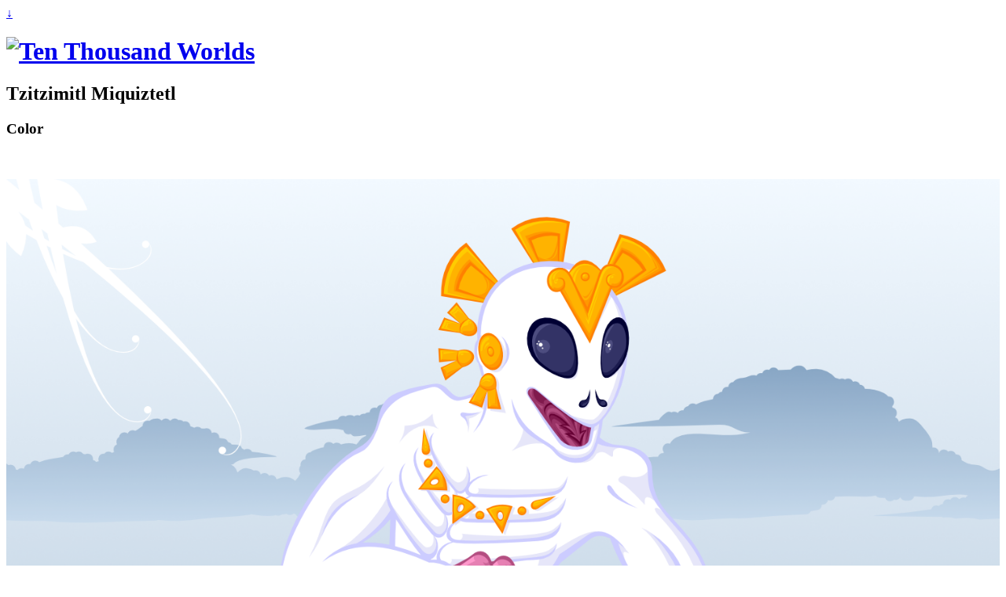

--- FILE ---
content_type: text/html; charset=UTF-8
request_url: https://tenthousandworlds.org/world-building/2020/20/
body_size: 2985
content:
<!DOCTYPE html>
<html lang="en">

<head>
<title>Tzitzimitl Miquiztetl - Color | 2020 | World Building | Ten Thousand Worlds </title>

<meta http-equiv="content-type" content="text/html; charset=utf-8" />

<meta name="language"           content="en" />
<meta name="viewport"           content="width=device-width, initial-scale=1.0">
<meta name="description"        content="Ten Thousand Worlds is a game that lets you and your friends exercise your creativity and imagination as you work together to experience stories in the great tradition of heroic fiction --stories that you create yourselves." />
<meta name="keywords"           content="rpg ttrpg role-playing roleplaying game" />

<meta name="og:title"           content="Tzitzimitl Miquiztetl - Color | 2020 | World Building | Ten Thousand Worlds" />
<meta name="og:type"            content="website" />
<meta name="og:url"             content="https://www.tenthousandworlds.org/world-building/2020/20/" />
<meta name="og:site_name"       content="Ten Thousand Worlds" />
<meta name="og:description"     content="Ten Thousand Worlds is a game that lets you and your friends exercise your creativity and imagination as you work together to experience stories in the great tradition of heroic fiction --stories that you create yourselves." />
<meta name="og:image"           content="https://www.tenthousandworlds.org/world-building/2020/20/_common/img/logo.png" />

<link rel="alternate"           href="../../../rss/2.0/"  type="application/rss+xml"  title="Ten Thousand Worlds - RSS 2.0 Feed" />
<link rel="alternate"           href="../../../rss/atom/" type="application/atom+xml" title="Ten Thousand Worlds - Atom 1.0 Feed" />
<link rel="alternate"           href="../../../world-building/rss/2.0/" type="application/rss+xml" title="World Building - Construction Notes from the Ten Thousand Worlds - RSS 2.0 Feed" />

<link rel="alternate"           href="../../../world-building/rss/atom/" type="application/rss+xml" title="World Building - Construction Notes from the Ten Thousand Worlds - Atom 1.0 Feed" />

<link rel="shortcut icon"       href="../../../favicon.ico" />

<link rel="stylesheet"          href="../../../_common/css/reset.css" type="text/css" media="all" />
<link rel="stylesheet"          href="../../../_common/css/screen.css" type="text/css" media="screen, handheld" />
<link rel="stylesheet"          href="../../../_common/css/print.css" type="text/css" media="print" />

<script type="text/javascript"  src="../../../_common/js/site.js"></script>

</head>

<body>

<header>

<div id="skip"><a
 href="#top"
 title="Skip to Main Content">&#8595;</a><div class="break"></div></div>

<div id="banner"><h1><a
 href="https://www.tenthousandworlds.org"
 title="Ten Thousand Worlds"><img
 width="425" height="168"
 alt="Ten Thousand Worlds"
 title="Ten Thousand Worlds"
 src="../../../_common/img/logo.png" /></a></h1><div class="break"></div></div>

</header>

<div id="container">

<main>

<h2 class="tight" id="top">Tzitzimitl Miquiztetl</h2>

<h3>Color</h3>
<p class="tight">&#160;</p>

<div class="center"><img
 width="100%" height="auto"
 src="../img/202020.png"
 alt="A pale, gaunt being with large prominent ribs, legs bearing an extra joint, and a smooth, oval, almost reptilian head with large dark eyes. Hooks poke out of its elbows and leg joints. Each limb ends in four pink rotating thumb-like digits. A long barbed crimson tongue coils in its mouth. Pieces of golden geometric ornamentation float in place over its body: a headdress, ear plug, pectoral, hip guards, and anklet. A sharp golden throwing ring rests in one hand."
 title="A pale, gaunt being with large prominent ribs, legs bearing an extra joint, and a smooth, oval, almost reptilian head with large dark eyes. Hooks poke out of its elbows and leg joints. Each limb ends in four pink rotating thumb-like digits. A long barbed crimson tongue coils in its mouth. Pieces of golden geometric ornamentation float in place over its body: a headdress, ear plug, pectoral, hip guards, and anklet. A sharp golden throwing ring rests in one hand." /></div>

<p class="tight">&#160;</p>
<p class="centertight"><a
 href="../19/"
 title="Tzitzimitl Miquiztetl - Ink">&#8592; Tzitzimitl Miquiztetl - Ink</a></p>
<p class="centertight"><a
 href="../21/"
 title="Tzitzimitl Hueyimichin &#038; Tocatl - Sketch">Tzitzimitl Hueyimichin &#038; Tocatl - Sketch &#8594;</a></p>
</main>
<footer>

<nav>

<section id="navigation_titles">

<h3 class="tight">Begin With&#058;</h3>
<p><a
 href="../../../titles/ttw001/"
 title="Ten Thousand Worlds">Ten Thousand Worlds</a></p>
<p class="tight"><small>Version 2, January 2025</small></p>
<h3>Recent Titles</h3>
<p><a
 href="../../../titles/ttw001/"
 title="Ten Thousand Worlds">Ten Thousand Worlds</a></p>
<p class="tight"><small>Version 2, January 2025</small></p>
<div class="excerpt">

<p class="tight"><small><span class="replace_link">Excerpt&#058;</span></small></p>

<div class="replace">

<aside>
<p class="aside_inner">&#8213;&#160;&#10087;&#160;&#8213;</p>

<p>All players, save one, play the roles of the story&#8217;s fictional heroes, the Player Characters &#040;PCs for short&#041;, and try to &#8220;save the day&#8221; as the heroes would. The remaining player, the Game Master &#040;or GM&#041; plays the roles of all the other characters they meet&#058; villains, monsters, everyday people and animals; collectively known as Non Player Characters &#040;NPCs&#041;. The GM also acts as referee and sets up every new game session, or chapter in the story. Together, everyone's choices shape a collaborative, interactive tale&#8230;</p>

<p class="aside_inner">&#8213;&#160;&#10087;&#160;&#8213;</p>

</aside>

</div>

</div>

<p><a
 href="../../../titles/ttw034/"
 title="PotLuck">PotLuck</a></p>
<p class="tight"><small>Version 1.5, January 2023</small></p>
<div class="excerpt">

<p class="tight"><small><span class="replace_link">Excerpt&#058;</span></small></p>

<div class="replace">

<aside>
<p class="aside_inner">&#8213;&#160;&#10087;&#160;&#8213;</p>

<p>Outsiders visiting Earth will sometimes accidentally leave behind the odd piece of gear; Few such items can be triggered by mere humans, and even less can be activated without harm, but a small number can be used just well enough to cause trouble.</p>

<p class="aside_inner">&#8213;&#160;&#10087;&#160;&#8213;</p>

</aside>

</div>

</div>

<p><a
 href="../../../titles/ttw033/"
 title="Movement">Movement</a></p>
<p class="tight"><small>Version 1.5, December 2022</small></p>
<div class="excerpt">

<p class="tight"><small><span class="replace_link">Excerpt&#058;</span></small></p>

<div class="replace">

<aside>
<p class="aside_inner">&#8213;&#160;&#10087;&#160;&#8213;</p>

<p>The great flying Crystal Ships of the Sidhe &#8230; are designed to be strong, to be fast, and to endure all manner of adverse conditions, but despite their honorable showing in the First War of the Falling Stars, they were never meant for combat.</p>

<p class="aside_inner">&#8213;&#160;&#10087;&#160;&#8213;</p>

</aside>

</div>

</div>

<h3>Try a Random Title&#058;</h3>
<p><a
 href="../../../titles/ttw006/"
 title="Puppetiste">Puppetiste</a></p>
<p class="tight"><small>Version 1.0, August 2007</small></p>
<div class="excerpt">

<p class="tight"><small><span class="replace_link">Excerpt&#058;</span></small></p>

<div class="replace">

<aside>
<p class="aside_inner">&#8213;&#160;&#10087;&#160;&#8213;</p>

<p>It took a long time for Laquesha to put it all together, but her psychic abilities are the result of a Creche experiment gone horribly wrong. Her parents, both doctors, met on a UN World Health Organization mission in Kenya&#8230;</p>

<p class="aside_inner">&#8213;&#160;&#10087;&#160;&#8213;</p>

</aside>

</div>

</div>

</section>

<div id="navigation_group">

<section id="navigation_categories">

<h3 class="tight">Worlds</h3>
<p class="tight"><a href="../../../worlds/e3/" title="Titles for the World of E3">E3</a>&#160;&#040;2&#041;, <a href="../../../worlds/earth/" title="Titles for the World of Earth">Earth</a>&#160;&#040;21&#041;, <a href="../../../worlds/haven/" title="Titles for the World of Haven">Haven</a>&#160;&#040;17&#041;, <a href="../../../worlds/southern-knights/" title="Titles for the World of Southern&#160;Knights">Southern&#160;Knights</a>&#160;&#040;4&#041;, <a href="../../../worlds/susur/" title="Titles for the World of Susur">Susur</a>&#160;&#040;4&#041;, <a href="../../../worlds/the-sovereign/" title="Titles for the World of The&#160;Sovereign">The&#160;Sovereign</a>&#160;&#040;5&#041;</p>
<p class="tight">&#160;</p>
<h3 class="tight">Genres</h3>
<p class="tight"><a href="../../../genres/contemporary/" title="Titles in the Contemporary Genre">Contemporary</a>&#160;&#040;19&#041;, <a href="../../../genres/fantasy/" title="Titles in the Fantasy Genre">Fantasy</a>&#160;&#040;29&#041;, <a href="../../../genres/horror/" title="Titles in the Horror Genre">Horror</a>&#160;&#040;6&#041;, <a href="../../../genres/science-fiction/" title="Titles in the Science&#160;Fiction Genre">Science&#160;Fiction</a>&#160;&#040;21&#041;</p>
<p class="tight">&#160;</p>
<h3 class="tight">Resources</h3>
<p class="tight"><a href="../../../resources/characters/" title="Titles Containing Characters">Characters</a>&#160;&#040;42&#041;, <a href="../../../resources/gear/" title="Titles Containing Gear">Gear</a>&#160;&#040;6&#041;, <a href="../../../resources/rules/" title="Titles Containing Rules">Rules</a>&#160;&#040;6&#041;</p>
<p class="tight">&#160;</p>
<h3 class="tight">Formats</h3>
<p class="tight"><a href="../../../formats/pdf/" title="PDF File Format">PDF</a>&#160;&#040;50&#041;, <a href="../../../formats/png/" title="PNG File Format">PNG</a>&#160;&#040;122&#041;, <a href="../../../formats/svg/" title="SVG File Format">SVG</a>&#160;&#040;122&#041;</p>
</section>

<section id="navigation_more">

<h3 class="tight"><a
 href="../../../faq/"
 title="FAQ - Frequently Asked Questions">FAQ</a></h3>
<p class="tight"><small>Frequently Asked Questions</small></p>
<p class="tight">&#160;</p>
<h3 class="tight"><a
 href="../../../license/"
 title="License">License</a></h3>
<p class="tight">&#160;</p>
<h3 class="tight"><a
 href="../../../world-building/"
 title="World Building">World Building</a></h3>
<p class="tight"><small>Construction Notes from the Ten&#160;Thousand&#160;Worlds</small></p>
<p class="tight">&#160;</p>
<h3 class="tight"><a
 href="../../../"
 title="Home">Home</a></h3>
</section>

</div>

</nav>

</footer>

</div>

</body>
</html>